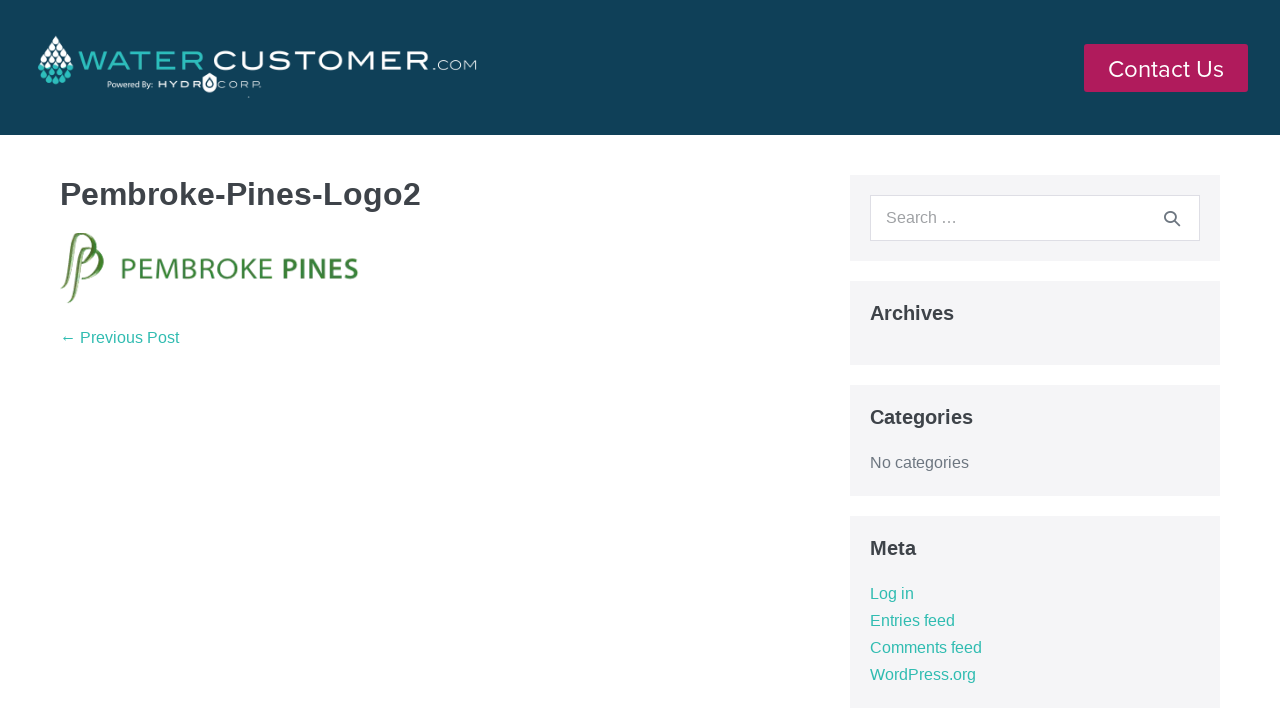

--- FILE ---
content_type: text/html; charset=UTF-8
request_url: https://watercustomer.com/pembroke-pines-logo2/
body_size: 10099
content:
<!DOCTYPE html>

<html dir="ltr" lang="en-US">

<head>
	<meta charset="UTF-8">
	<meta name="viewport" content="width=device-width, initial-scale=1">
	<link rel="profile" href="https://gmpg.org/xfn/11">
	<title>Pembroke-Pines-Logo2 | HydroCorp Water Customers</title>
	<style>img:is([sizes="auto" i], [sizes^="auto," i]) { contain-intrinsic-size: 3000px 1500px }</style>
	
		<!-- All in One SEO Pro 4.8.1 - aioseo.com -->
	<meta name="robots" content="max-image-preview:large" />
	<meta name="author" content="admin"/>
	<link rel="canonical" href="https://watercustomer.com/pembroke-pines-logo2/" />
	<meta name="generator" content="All in One SEO Pro (AIOSEO) 4.8.1" />
		<script type="application/ld+json" class="aioseo-schema">
			{"@context":"https:\/\/schema.org","@graph":[{"@type":"BreadcrumbList","@id":"https:\/\/watercustomer.com\/pembroke-pines-logo2\/#breadcrumblist","itemListElement":[{"@type":"ListItem","@id":"https:\/\/watercustomer.com\/#listItem","position":1,"name":"Home","item":"https:\/\/watercustomer.com\/","nextItem":{"@type":"ListItem","@id":"https:\/\/watercustomer.com\/pembroke-pines-logo2\/#listItem","name":"Pembroke-Pines-Logo2"}},{"@type":"ListItem","@id":"https:\/\/watercustomer.com\/pembroke-pines-logo2\/#listItem","position":2,"name":"Pembroke-Pines-Logo2","previousItem":{"@type":"ListItem","@id":"https:\/\/watercustomer.com\/#listItem","name":"Home"}}]},{"@type":"ItemPage","@id":"https:\/\/watercustomer.com\/pembroke-pines-logo2\/#itempage","url":"https:\/\/watercustomer.com\/pembroke-pines-logo2\/","name":"Pembroke-Pines-Logo2 | HydroCorp Water Customers","inLanguage":"en-US","isPartOf":{"@id":"https:\/\/watercustomer.com\/#website"},"breadcrumb":{"@id":"https:\/\/watercustomer.com\/pembroke-pines-logo2\/#breadcrumblist"},"author":{"@id":"https:\/\/watercustomer.com\/author\/admin\/#author"},"creator":{"@id":"https:\/\/watercustomer.com\/author\/admin\/#author"},"datePublished":"2024-01-19T11:27:23-05:00","dateModified":"2024-01-19T11:27:23-05:00"},{"@type":"Organization","@id":"https:\/\/watercustomer.com\/#organization","name":"HydroCorp Water Customers","description":"Authorized Service Contractor for Public Water Systems and Corporations","url":"https:\/\/watercustomer.com\/","logo":{"@type":"ImageObject","url":"https:\/\/watercustomer.com\/wp-content\/uploads\/2020\/11\/large-Water-Customer-Logo_Final_White.png","@id":"https:\/\/watercustomer.com\/pembroke-pines-logo2\/#organizationLogo","width":1000,"height":135},"image":{"@id":"https:\/\/watercustomer.com\/pembroke-pines-logo2\/#organizationLogo"}},{"@type":"Person","@id":"https:\/\/watercustomer.com\/author\/admin\/#author","url":"https:\/\/watercustomer.com\/author\/admin\/","name":"admin","image":{"@type":"ImageObject","@id":"https:\/\/watercustomer.com\/pembroke-pines-logo2\/#authorImage","url":"https:\/\/secure.gravatar.com\/avatar\/489a27f8718870ab27c02055513383ee?s=96&d=mm&r=g","width":96,"height":96,"caption":"admin"}},{"@type":"WebPage","@id":"https:\/\/watercustomer.com\/pembroke-pines-logo2\/#webpage","url":"https:\/\/watercustomer.com\/pembroke-pines-logo2\/","name":"Pembroke-Pines-Logo2 | HydroCorp Water Customers","inLanguage":"en-US","isPartOf":{"@id":"https:\/\/watercustomer.com\/#website"},"breadcrumb":{"@id":"https:\/\/watercustomer.com\/pembroke-pines-logo2\/#breadcrumblist"},"author":{"@id":"https:\/\/watercustomer.com\/author\/admin\/#author"},"creator":{"@id":"https:\/\/watercustomer.com\/author\/admin\/#author"},"datePublished":"2024-01-19T11:27:23-05:00","dateModified":"2024-01-19T11:27:23-05:00"},{"@type":"WebSite","@id":"https:\/\/watercustomer.com\/#website","url":"https:\/\/watercustomer.com\/","name":"HydroCorp Inc. Water Customers","description":"Authorized Service Contractor for Public Water Systems and Corporations","inLanguage":"en-US","publisher":{"@id":"https:\/\/watercustomer.com\/#organization"}}]}
		</script>
		<!-- All in One SEO Pro -->

<link rel='dns-prefetch' href='//www.googletagmanager.com' />

		<style class="wpbf-google-fonts"></style>
		<link rel="stylesheet" type="text/css" href="https://use.typekit.net/aiw1wzh.css"><link rel='stylesheet' id='wp-block-library-css' href='https://watercustomer.com/wp-includes/css/dist/block-library/style.min.css?ver=6.7.2' media='all' />
<style id='pdfemb-pdf-embedder-viewer-style-inline-css'>
.wp-block-pdfemb-pdf-embedder-viewer{max-width:none}

</style>
<style id='global-styles-inline-css'>
:root{--wp--preset--aspect-ratio--square: 1;--wp--preset--aspect-ratio--4-3: 4/3;--wp--preset--aspect-ratio--3-4: 3/4;--wp--preset--aspect-ratio--3-2: 3/2;--wp--preset--aspect-ratio--2-3: 2/3;--wp--preset--aspect-ratio--16-9: 16/9;--wp--preset--aspect-ratio--9-16: 9/16;--wp--preset--color--black: #000000;--wp--preset--color--cyan-bluish-gray: #abb8c3;--wp--preset--color--white: #ffffff;--wp--preset--color--pale-pink: #f78da7;--wp--preset--color--vivid-red: #cf2e2e;--wp--preset--color--luminous-vivid-orange: #ff6900;--wp--preset--color--luminous-vivid-amber: #fcb900;--wp--preset--color--light-green-cyan: #7bdcb5;--wp--preset--color--vivid-green-cyan: #00d084;--wp--preset--color--pale-cyan-blue: #8ed1fc;--wp--preset--color--vivid-cyan-blue: #0693e3;--wp--preset--color--vivid-purple: #9b51e0;--wp--preset--gradient--vivid-cyan-blue-to-vivid-purple: linear-gradient(135deg,rgba(6,147,227,1) 0%,rgb(155,81,224) 100%);--wp--preset--gradient--light-green-cyan-to-vivid-green-cyan: linear-gradient(135deg,rgb(122,220,180) 0%,rgb(0,208,130) 100%);--wp--preset--gradient--luminous-vivid-amber-to-luminous-vivid-orange: linear-gradient(135deg,rgba(252,185,0,1) 0%,rgba(255,105,0,1) 100%);--wp--preset--gradient--luminous-vivid-orange-to-vivid-red: linear-gradient(135deg,rgba(255,105,0,1) 0%,rgb(207,46,46) 100%);--wp--preset--gradient--very-light-gray-to-cyan-bluish-gray: linear-gradient(135deg,rgb(238,238,238) 0%,rgb(169,184,195) 100%);--wp--preset--gradient--cool-to-warm-spectrum: linear-gradient(135deg,rgb(74,234,220) 0%,rgb(151,120,209) 20%,rgb(207,42,186) 40%,rgb(238,44,130) 60%,rgb(251,105,98) 80%,rgb(254,248,76) 100%);--wp--preset--gradient--blush-light-purple: linear-gradient(135deg,rgb(255,206,236) 0%,rgb(152,150,240) 100%);--wp--preset--gradient--blush-bordeaux: linear-gradient(135deg,rgb(254,205,165) 0%,rgb(254,45,45) 50%,rgb(107,0,62) 100%);--wp--preset--gradient--luminous-dusk: linear-gradient(135deg,rgb(255,203,112) 0%,rgb(199,81,192) 50%,rgb(65,88,208) 100%);--wp--preset--gradient--pale-ocean: linear-gradient(135deg,rgb(255,245,203) 0%,rgb(182,227,212) 50%,rgb(51,167,181) 100%);--wp--preset--gradient--electric-grass: linear-gradient(135deg,rgb(202,248,128) 0%,rgb(113,206,126) 100%);--wp--preset--gradient--midnight: linear-gradient(135deg,rgb(2,3,129) 0%,rgb(40,116,252) 100%);--wp--preset--font-size--small: 14px;--wp--preset--font-size--medium: 20px;--wp--preset--font-size--large: 20px;--wp--preset--font-size--x-large: 42px;--wp--preset--font-size--tiny: 12px;--wp--preset--font-size--regular: 16px;--wp--preset--font-size--larger: 32px;--wp--preset--font-size--extra: 44px;--wp--preset--spacing--20: 0.44rem;--wp--preset--spacing--30: 0.67rem;--wp--preset--spacing--40: 1rem;--wp--preset--spacing--50: 1.5rem;--wp--preset--spacing--60: 2.25rem;--wp--preset--spacing--70: 3.38rem;--wp--preset--spacing--80: 5.06rem;--wp--preset--shadow--natural: 6px 6px 9px rgba(0, 0, 0, 0.2);--wp--preset--shadow--deep: 12px 12px 50px rgba(0, 0, 0, 0.4);--wp--preset--shadow--sharp: 6px 6px 0px rgba(0, 0, 0, 0.2);--wp--preset--shadow--outlined: 6px 6px 0px -3px rgba(255, 255, 255, 1), 6px 6px rgba(0, 0, 0, 1);--wp--preset--shadow--crisp: 6px 6px 0px rgba(0, 0, 0, 1);}:root { --wp--style--global--content-size: 1000px;--wp--style--global--wide-size: 1400px; }:where(body) { margin: 0; }.wp-site-blocks > .alignleft { float: left; margin-right: 2em; }.wp-site-blocks > .alignright { float: right; margin-left: 2em; }.wp-site-blocks > .aligncenter { justify-content: center; margin-left: auto; margin-right: auto; }:where(.wp-site-blocks) > * { margin-block-start: 24px; margin-block-end: 0; }:where(.wp-site-blocks) > :first-child { margin-block-start: 0; }:where(.wp-site-blocks) > :last-child { margin-block-end: 0; }:root { --wp--style--block-gap: 24px; }:root :where(.is-layout-flow) > :first-child{margin-block-start: 0;}:root :where(.is-layout-flow) > :last-child{margin-block-end: 0;}:root :where(.is-layout-flow) > *{margin-block-start: 24px;margin-block-end: 0;}:root :where(.is-layout-constrained) > :first-child{margin-block-start: 0;}:root :where(.is-layout-constrained) > :last-child{margin-block-end: 0;}:root :where(.is-layout-constrained) > *{margin-block-start: 24px;margin-block-end: 0;}:root :where(.is-layout-flex){gap: 24px;}:root :where(.is-layout-grid){gap: 24px;}.is-layout-flow > .alignleft{float: left;margin-inline-start: 0;margin-inline-end: 2em;}.is-layout-flow > .alignright{float: right;margin-inline-start: 2em;margin-inline-end: 0;}.is-layout-flow > .aligncenter{margin-left: auto !important;margin-right: auto !important;}.is-layout-constrained > .alignleft{float: left;margin-inline-start: 0;margin-inline-end: 2em;}.is-layout-constrained > .alignright{float: right;margin-inline-start: 2em;margin-inline-end: 0;}.is-layout-constrained > .aligncenter{margin-left: auto !important;margin-right: auto !important;}.is-layout-constrained > :where(:not(.alignleft):not(.alignright):not(.alignfull)){max-width: var(--wp--style--global--content-size);margin-left: auto !important;margin-right: auto !important;}.is-layout-constrained > .alignwide{max-width: var(--wp--style--global--wide-size);}body .is-layout-flex{display: flex;}.is-layout-flex{flex-wrap: wrap;align-items: center;}.is-layout-flex > :is(*, div){margin: 0;}body .is-layout-grid{display: grid;}.is-layout-grid > :is(*, div){margin: 0;}body{padding-top: 0px;padding-right: 0px;padding-bottom: 0px;padding-left: 0px;}a:where(:not(.wp-element-button)){text-decoration: underline;}:root :where(.wp-element-button, .wp-block-button__link){background-color: #32373c;border-width: 0;color: #fff;font-family: inherit;font-size: inherit;line-height: inherit;padding: calc(0.667em + 2px) calc(1.333em + 2px);text-decoration: none;}.has-black-color{color: var(--wp--preset--color--black) !important;}.has-cyan-bluish-gray-color{color: var(--wp--preset--color--cyan-bluish-gray) !important;}.has-white-color{color: var(--wp--preset--color--white) !important;}.has-pale-pink-color{color: var(--wp--preset--color--pale-pink) !important;}.has-vivid-red-color{color: var(--wp--preset--color--vivid-red) !important;}.has-luminous-vivid-orange-color{color: var(--wp--preset--color--luminous-vivid-orange) !important;}.has-luminous-vivid-amber-color{color: var(--wp--preset--color--luminous-vivid-amber) !important;}.has-light-green-cyan-color{color: var(--wp--preset--color--light-green-cyan) !important;}.has-vivid-green-cyan-color{color: var(--wp--preset--color--vivid-green-cyan) !important;}.has-pale-cyan-blue-color{color: var(--wp--preset--color--pale-cyan-blue) !important;}.has-vivid-cyan-blue-color{color: var(--wp--preset--color--vivid-cyan-blue) !important;}.has-vivid-purple-color{color: var(--wp--preset--color--vivid-purple) !important;}.has-black-background-color{background-color: var(--wp--preset--color--black) !important;}.has-cyan-bluish-gray-background-color{background-color: var(--wp--preset--color--cyan-bluish-gray) !important;}.has-white-background-color{background-color: var(--wp--preset--color--white) !important;}.has-pale-pink-background-color{background-color: var(--wp--preset--color--pale-pink) !important;}.has-vivid-red-background-color{background-color: var(--wp--preset--color--vivid-red) !important;}.has-luminous-vivid-orange-background-color{background-color: var(--wp--preset--color--luminous-vivid-orange) !important;}.has-luminous-vivid-amber-background-color{background-color: var(--wp--preset--color--luminous-vivid-amber) !important;}.has-light-green-cyan-background-color{background-color: var(--wp--preset--color--light-green-cyan) !important;}.has-vivid-green-cyan-background-color{background-color: var(--wp--preset--color--vivid-green-cyan) !important;}.has-pale-cyan-blue-background-color{background-color: var(--wp--preset--color--pale-cyan-blue) !important;}.has-vivid-cyan-blue-background-color{background-color: var(--wp--preset--color--vivid-cyan-blue) !important;}.has-vivid-purple-background-color{background-color: var(--wp--preset--color--vivid-purple) !important;}.has-black-border-color{border-color: var(--wp--preset--color--black) !important;}.has-cyan-bluish-gray-border-color{border-color: var(--wp--preset--color--cyan-bluish-gray) !important;}.has-white-border-color{border-color: var(--wp--preset--color--white) !important;}.has-pale-pink-border-color{border-color: var(--wp--preset--color--pale-pink) !important;}.has-vivid-red-border-color{border-color: var(--wp--preset--color--vivid-red) !important;}.has-luminous-vivid-orange-border-color{border-color: var(--wp--preset--color--luminous-vivid-orange) !important;}.has-luminous-vivid-amber-border-color{border-color: var(--wp--preset--color--luminous-vivid-amber) !important;}.has-light-green-cyan-border-color{border-color: var(--wp--preset--color--light-green-cyan) !important;}.has-vivid-green-cyan-border-color{border-color: var(--wp--preset--color--vivid-green-cyan) !important;}.has-pale-cyan-blue-border-color{border-color: var(--wp--preset--color--pale-cyan-blue) !important;}.has-vivid-cyan-blue-border-color{border-color: var(--wp--preset--color--vivid-cyan-blue) !important;}.has-vivid-purple-border-color{border-color: var(--wp--preset--color--vivid-purple) !important;}.has-vivid-cyan-blue-to-vivid-purple-gradient-background{background: var(--wp--preset--gradient--vivid-cyan-blue-to-vivid-purple) !important;}.has-light-green-cyan-to-vivid-green-cyan-gradient-background{background: var(--wp--preset--gradient--light-green-cyan-to-vivid-green-cyan) !important;}.has-luminous-vivid-amber-to-luminous-vivid-orange-gradient-background{background: var(--wp--preset--gradient--luminous-vivid-amber-to-luminous-vivid-orange) !important;}.has-luminous-vivid-orange-to-vivid-red-gradient-background{background: var(--wp--preset--gradient--luminous-vivid-orange-to-vivid-red) !important;}.has-very-light-gray-to-cyan-bluish-gray-gradient-background{background: var(--wp--preset--gradient--very-light-gray-to-cyan-bluish-gray) !important;}.has-cool-to-warm-spectrum-gradient-background{background: var(--wp--preset--gradient--cool-to-warm-spectrum) !important;}.has-blush-light-purple-gradient-background{background: var(--wp--preset--gradient--blush-light-purple) !important;}.has-blush-bordeaux-gradient-background{background: var(--wp--preset--gradient--blush-bordeaux) !important;}.has-luminous-dusk-gradient-background{background: var(--wp--preset--gradient--luminous-dusk) !important;}.has-pale-ocean-gradient-background{background: var(--wp--preset--gradient--pale-ocean) !important;}.has-electric-grass-gradient-background{background: var(--wp--preset--gradient--electric-grass) !important;}.has-midnight-gradient-background{background: var(--wp--preset--gradient--midnight) !important;}.has-small-font-size{font-size: var(--wp--preset--font-size--small) !important;}.has-medium-font-size{font-size: var(--wp--preset--font-size--medium) !important;}.has-large-font-size{font-size: var(--wp--preset--font-size--large) !important;}.has-x-large-font-size{font-size: var(--wp--preset--font-size--x-large) !important;}.has-tiny-font-size{font-size: var(--wp--preset--font-size--tiny) !important;}.has-regular-font-size{font-size: var(--wp--preset--font-size--regular) !important;}.has-larger-font-size{font-size: var(--wp--preset--font-size--larger) !important;}.has-extra-font-size{font-size: var(--wp--preset--font-size--extra) !important;}
:root :where(.wp-block-pullquote){font-size: 1.5em;line-height: 1.6;}
</style>
<link rel='stylesheet' id='wpbf-icon-font-css' href='https://watercustomer.com/wp-content/themes/page-builder-framework/css/min/iconfont-min.css?ver=2.11.5' media='all' />
<link rel='stylesheet' id='wpbf-style-css' href='https://watercustomer.com/wp-content/themes/page-builder-framework/css/min/style-min.css?ver=2.11.5' media='all' />
<link rel='stylesheet' id='wpbf-responsive-css' href='https://watercustomer.com/wp-content/themes/page-builder-framework/css/min/responsive-min.css?ver=2.11.5' media='all' />
<link rel='stylesheet' id='elementor-frontend-css' href='https://watercustomer.com/wp-content/plugins/elementor/assets/css/frontend.min.css?ver=3.28.0' media='all' />
<link rel='stylesheet' id='widget-image-css' href='https://watercustomer.com/wp-content/plugins/elementor/assets/css/widget-image.min.css?ver=3.28.0' media='all' />
<link rel='stylesheet' id='e-sticky-css' href='https://watercustomer.com/wp-content/plugins/elementor-pro/assets/css/modules/sticky.min.css?ver=3.28.0' media='all' />
<link rel='stylesheet' id='widget-heading-css' href='https://watercustomer.com/wp-content/plugins/elementor/assets/css/widget-heading.min.css?ver=3.28.0' media='all' />
<link rel='stylesheet' id='elementor-icons-css' href='https://watercustomer.com/wp-content/plugins/elementor/assets/lib/eicons/css/elementor-icons.min.css?ver=5.36.0' media='all' />
<link rel='stylesheet' id='elementor-post-1694-css' href='https://watercustomer.com/wp-content/uploads/elementor/css/post-1694.css?ver=1757428904' media='all' />
<link rel='stylesheet' id='font-awesome-5-all-css' href='https://watercustomer.com/wp-content/plugins/elementor/assets/lib/font-awesome/css/all.min.css?ver=3.28.0' media='all' />
<link rel='stylesheet' id='font-awesome-4-shim-css' href='https://watercustomer.com/wp-content/plugins/elementor/assets/lib/font-awesome/css/v4-shims.min.css?ver=3.28.0' media='all' />
<link rel='stylesheet' id='pp-extensions-css' href='https://watercustomer.com/wp-content/plugins/powerpack-elements/assets/css/min/extensions.min.css?ver=2.12.1.1' media='all' />
<link rel='stylesheet' id='she-header-style-css' href='https://watercustomer.com/wp-content/plugins/sticky-header-effects-for-elementor/assets/css/she-header-style.css?ver=1.7.8' media='all' />
<link rel='stylesheet' id='elementor-post-8822-css' href='https://watercustomer.com/wp-content/uploads/elementor/css/post-8822.css?ver=1758308597' media='all' />
<link rel='stylesheet' id='elementor-post-8838-css' href='https://watercustomer.com/wp-content/uploads/elementor/css/post-8838.css?ver=1758656238' media='all' />
<link rel='stylesheet' id='wpbf-premium-css' href='https://watercustomer.com/wp-content/plugins/wpbf-premium/css/wpbf-premium.css?ver=2.10.2' media='all' />
<link rel='stylesheet' id='wpbf-customizer-css' href='https://watercustomer.com/wp-content/uploads/page-builder-framework/wpbf-customizer-styles.css?ver=1767779593' media='all' />
<link rel='stylesheet' id='wpbf-style-child-css' href='https://watercustomer.com/wp-content/themes/midigitalsolution-child/style.css?ver=1.2' media='all' />
<script id="jquery-core-js-extra">
var pp = {"ajax_url":"https:\/\/watercustomer.com\/wp-admin\/admin-ajax.php"};
</script>
<script src="https://watercustomer.com/wp-includes/js/jquery/jquery.min.js?ver=3.7.1" id="jquery-core-js"></script>
<script src="https://watercustomer.com/wp-content/plugins/elementor/assets/lib/font-awesome/js/v4-shims.min.js?ver=3.28.0" id="font-awesome-4-shim-js"></script>
<script src="https://watercustomer.com/wp-content/plugins/sticky-header-effects-for-elementor/assets/js/she-header.js?ver=1.7.8" id="she-header-js"></script>

<!-- Google tag (gtag.js) snippet added by Site Kit -->

<!-- Google Analytics snippet added by Site Kit -->
<script src="https://www.googletagmanager.com/gtag/js?id=G-HPT1M52QBB" id="google_gtagjs-js" async></script>
<script id="google_gtagjs-js-after">
window.dataLayer = window.dataLayer || [];function gtag(){dataLayer.push(arguments);}
gtag("set","linker",{"domains":["watercustomer.com"]});
gtag("js", new Date());
gtag("set", "developer_id.dZTNiMT", true);
gtag("config", "G-HPT1M52QBB");
</script>

<!-- End Google tag (gtag.js) snippet added by Site Kit -->
<link rel="https://api.w.org/" href="https://watercustomer.com/wp-json/" /><link rel="alternate" title="JSON" type="application/json" href="https://watercustomer.com/wp-json/wp/v2/media/6512" />

<meta name="generator" content="Site Kit by Google 1.148.0" /><meta name="generator" content="Elementor 3.28.0; features: additional_custom_breakpoints, e_local_google_fonts; settings: css_print_method-external, google_font-enabled, font_display-auto">
			<style>
				.e-con.e-parent:nth-of-type(n+4):not(.e-lazyloaded):not(.e-no-lazyload),
				.e-con.e-parent:nth-of-type(n+4):not(.e-lazyloaded):not(.e-no-lazyload) * {
					background-image: none !important;
				}
				@media screen and (max-height: 1024px) {
					.e-con.e-parent:nth-of-type(n+3):not(.e-lazyloaded):not(.e-no-lazyload),
					.e-con.e-parent:nth-of-type(n+3):not(.e-lazyloaded):not(.e-no-lazyload) * {
						background-image: none !important;
					}
				}
				@media screen and (max-height: 640px) {
					.e-con.e-parent:nth-of-type(n+2):not(.e-lazyloaded):not(.e-no-lazyload),
					.e-con.e-parent:nth-of-type(n+2):not(.e-lazyloaded):not(.e-no-lazyload) * {
						background-image: none !important;
					}
				}
			</style>
			<link rel="icon" href="https://watercustomer.com/wp-content/uploads/2021/01/fav-icon-1-150x150.png" sizes="32x32" />
<link rel="icon" href="https://watercustomer.com/wp-content/uploads/2021/01/fav-icon-1-300x300.png" sizes="192x192" />
<link rel="apple-touch-icon" href="https://watercustomer.com/wp-content/uploads/2021/01/fav-icon-1-300x300.png" />
<meta name="msapplication-TileImage" content="https://watercustomer.com/wp-content/uploads/2021/01/fav-icon-1-300x300.png" />
		<style id="wp-custom-css">
			.elementor-18 .elementor-element.elementor-element-7b3c9258 .elementor-button[type="submit"] {
    background-color: var( --e-global-color-accent );
    color: #FFFFFF;
    display: none;
}

.pp-modal-popup-window {
    background: #fff;
    -webkit-box-sizing: border-box;
    box-sizing: border-box;
    display: none;
    max-width: 1100px;
    margin: 0 auto;
    padding: 20px;
    position: relative;
    width: 100%;
}

li.menu-item.menu-item-type-post_type.menu-item-object-page.menu-item-home.menu-item-2197 {
    margin-top: 5px !important;
}

a.ab-item[href="https://watercustomer.com/?wpbf_hooks"] {
    display: none !important;
}

#wp-admin-bar-elementor_notes {
    display: none !important;
}

.scroll-target-anchor {
    top: -125px;
}
		</style>
		<meta name="generator" content="WP Rocket 3.18.3" data-wpr-features="wpr_desktop" /></head>

<body class="attachment attachment-template-default single single-attachment postid-6512 attachmentid-6512 attachment-png wp-custom-logo wpbf wpbf-pembroke-pines-logo2 wpbf-sidebar-right elementor-default elementor-kit-1694 elementor-page-3448" itemscope="itemscope" itemtype="https://schema.org/Blog">



	<a class="screen-reader-text skip-link" href="#content" title="Skip to content">Skip to content</a>

	
	
	<div data-rocket-location-hash="a2580ca7c687fed5b173a73ddc5c5239" id="container" class="hfeed wpbf-page">

		
				<div data-rocket-location-hash="3d15206682556912f754335f96988050" data-elementor-type="header" data-elementor-id="8822" class="elementor elementor-8822 elementor-location-header" data-elementor-post-type="elementor_library">
					<section data-rocket-location-hash="0a6aac1caa128d725dd8e246ac45fe10" class="elementor-section elementor-top-section elementor-element elementor-element-f89b1ab elementor-section-boxed elementor-section-height-default elementor-section-height-default" data-id="f89b1ab" data-element_type="section" data-settings="{&quot;background_background&quot;:&quot;classic&quot;,&quot;sticky&quot;:&quot;top&quot;,&quot;sticky_on&quot;:[&quot;desktop&quot;,&quot;tablet&quot;,&quot;mobile&quot;],&quot;sticky_offset&quot;:0,&quot;sticky_effects_offset&quot;:0,&quot;sticky_anchor_link_offset&quot;:0}">
						<div class="elementor-container elementor-column-gap-default">
					<div class="elementor-column elementor-col-100 elementor-top-column elementor-element elementor-element-5f35d09" data-id="5f35d09" data-element_type="column">
			<div class="elementor-widget-wrap elementor-element-populated">
						<div class="elementor-element elementor-element-4d7dfbd elementor-widget__width-auto elementor-widget elementor-widget-image" data-id="4d7dfbd" data-element_type="widget" data-widget_type="image.default">
				<div class="elementor-widget-container">
																<a href="https://watercustomer.com">
							<picture fetchpriority="high" class="attachment-large size-large wp-image-8428">
<source type="image/webp" srcset="https://watercustomer.com/wp-content/uploads/2025/06/Water-Customer-Logo_Final_White-1024x162.png.webp 1024w, https://watercustomer.com/wp-content/uploads/2025/06/Water-Customer-Logo_Final_White-300x47.png.webp 300w, https://watercustomer.com/wp-content/uploads/2025/06/Water-Customer-Logo_Final_White-768x122.png.webp 768w, https://watercustomer.com/wp-content/uploads/2025/06/Water-Customer-Logo_Final_White-1536x243.png.webp 1536w, https://watercustomer.com/wp-content/uploads/2025/06/Water-Customer-Logo_Final_White.png.webp 2048w" sizes="(max-width: 1024px) 100vw, 1024px"/>
<img fetchpriority="high" width="1024" height="162" src="https://watercustomer.com/wp-content/uploads/2025/06/Water-Customer-Logo_Final_White-1024x162.png" alt="" srcset="https://watercustomer.com/wp-content/uploads/2025/06/Water-Customer-Logo_Final_White-1024x162.png 1024w, https://watercustomer.com/wp-content/uploads/2025/06/Water-Customer-Logo_Final_White-300x47.png 300w, https://watercustomer.com/wp-content/uploads/2025/06/Water-Customer-Logo_Final_White-768x122.png 768w, https://watercustomer.com/wp-content/uploads/2025/06/Water-Customer-Logo_Final_White-1536x243.png 1536w, https://watercustomer.com/wp-content/uploads/2025/06/Water-Customer-Logo_Final_White.png 2048w" sizes="(max-width: 1024px) 100vw, 1024px"/>
</picture>
								</a>
															</div>
				</div>
				<div class="elementor-element elementor-element-1e532a1 elementor-widget__width-auto elementor-mobile-align-center elementor-widget-mobile__width-auto elementor-widget elementor-widget-button" data-id="1e532a1" data-element_type="widget" data-settings="{&quot;sticky&quot;:&quot;top&quot;,&quot;sticky_on&quot;:[&quot;desktop&quot;,&quot;tablet&quot;,&quot;mobile&quot;],&quot;sticky_offset&quot;:0,&quot;sticky_effects_offset&quot;:0,&quot;sticky_anchor_link_offset&quot;:0}" data-widget_type="button.default">
				<div class="elementor-widget-container">
									<div class="elementor-button-wrapper">
					<a class="elementor-button elementor-button-link elementor-size-sm" href="https://watercustomer.com/contact-us/">
						<span class="elementor-button-content-wrapper">
									<span class="elementor-button-text">Contact Us</span>
					</span>
					</a>
				</div>
								</div>
				</div>
					</div>
		</div>
					</div>
		</section>
				</div>
		
		
<div data-rocket-location-hash="3083d15295dfe5b6c102cddcbb954050" id="content">

	
	
	<div data-rocket-location-hash="7707551826621c41dfe7ccdd107a405a" id="inner-content" class="wpbf-container wpbf-container-center wpbf-padding-medium">
		
		<div class="wpbf-grid wpbf-main-grid wpbf-grid-medium">

			
			<main id="main" class="wpbf-main wpbf-medium-2-3 wpbf-single-content wpbf-attachment-content">

				
				
				
				
<article id="post-6512" class="wpbf-post-layout-default wpbf-post-style-plain post-6512 attachment type-attachment status-inherit hentry wpbf-post" itemscope="itemscope" itemtype="https://schema.org/CreativeWork">

	<div class="wpbf-article-wrapper">

		
		<header class="article-header">

			<h1 class="entry-title" itemprop="headline">Pembroke-Pines-Logo2</h1>
		</header>

		<section class="entry-content article-content" itemprop="text">

			
			<p class="attachment"><a href='https://watercustomer.com/wp-content/uploads/2024/01/Pembroke-Pines-Logo2.png'><picture decoding="async" class="attachment-medium size-medium">
<source type="image/webp" srcset="https://watercustomer.com/wp-content/uploads/2024/01/Pembroke-Pines-Logo2-300x71.png.webp 300w" sizes="(max-width: 300px) 100vw, 300px"/>
<img decoding="async" width="300" height="71" src="https://watercustomer.com/wp-content/uploads/2024/01/Pembroke-Pines-Logo2-300x71.png" alt="" srcset="https://watercustomer.com/wp-content/uploads/2024/01/Pembroke-Pines-Logo2-300x71.png 300w, https://watercustomer.com/wp-content/uploads/2024/01/Pembroke-Pines-Logo2.png 330w" sizes="(max-width: 300px) 100vw, 300px"/>
</picture>
</a></p>

			
			
		</section>

		<footer class="article-footer">

			
		</footer>

		
	</div>

	
	<nav class="post-links wpbf-clearfix" aria-label="Post Navigation">

		<span class="screen-reader-text">Post Navigation</span>

		<span class="previous-post-link"><a href="https://watercustomer.com/pembroke-pines-logo2/" rel="prev">&larr; Previous Post</a></span>
	</nav>

	
	
</article>

				
				
				
			</main>

			
<div class="wpbf-medium-1-3 wpbf-sidebar-wrapper">

	
	<aside id="sidebar" class="wpbf-sidebar" itemscope="itemscope" itemtype="https://schema.org/WPSideBar">

	
	<div id="search-2" class="widget widget_search">
<form role="search" method="get" class="searchform" action="https://watercustomer.com/">

	<label>

		<span class="screen-reader-text">Search for:</span>
		<input type="search" id="searchform-1" name="s" value="" placeholder="Search &hellip;" title="Press enter to search" />

		
			<button value="Search" class="wpbff wpbff-search"></button>

		
	</label>

</form>
</div><div id="archives-2" class="widget widget_archive"><h4 class="wpbf-widgettitle">Archives</h4>
			<ul>
							</ul>

			</div><div id="categories-2" class="widget widget_categories"><h4 class="wpbf-widgettitle">Categories</h4>
			<ul>
				<li class="cat-item-none">No categories</li>			</ul>

			</div><div id="meta-2" class="widget widget_meta"><h4 class="wpbf-widgettitle">Meta</h4>
		<ul>
						<li><a href="https://watercustomer.com/control/">Log in</a></li>
			<li><a href="https://watercustomer.com/feed/">Entries feed</a></li>
			<li><a href="https://watercustomer.com/comments/feed/">Comments feed</a></li>

			<li><a href="https://wordpress.org/">WordPress.org</a></li>
		</ul>

		</div>
	
	</aside>

	
</div>

		</div>

		
	</div>
	
	
</div>

		<div data-elementor-type="footer" data-elementor-id="8838" class="elementor elementor-8838 elementor-location-footer" data-elementor-post-type="elementor_library">
					<section class="elementor-section elementor-top-section elementor-element elementor-element-ce4d953 elementor-section-boxed elementor-section-height-default elementor-section-height-default" data-id="ce4d953" data-element_type="section" data-settings="{&quot;background_background&quot;:&quot;classic&quot;}">
						<div class="elementor-container elementor-column-gap-default">
					<div class="elementor-column elementor-col-100 elementor-top-column elementor-element elementor-element-02f467c" data-id="02f467c" data-element_type="column">
			<div class="elementor-widget-wrap elementor-element-populated">
						<section class="elementor-section elementor-inner-section elementor-element elementor-element-0c03c18 elementor-section-boxed elementor-section-height-default elementor-section-height-default" data-id="0c03c18" data-element_type="section">
						<div class="elementor-container elementor-column-gap-default">
					<div class="elementor-column elementor-col-50 elementor-inner-column elementor-element elementor-element-0190321" data-id="0190321" data-element_type="column">
			<div class="elementor-widget-wrap elementor-element-populated">
						<div class="elementor-element elementor-element-44b7609 elementor-widget__width-auto elementor-widget-tablet__width-inherit elementor-widget elementor-widget-image" data-id="44b7609" data-element_type="widget" data-widget_type="image.default">
				<div class="elementor-widget-container">
																<a href="https://watercustomer.com">
							<picture fetchpriority="high" class="attachment-large size-large wp-image-8428">
<source type="image/webp" srcset="https://watercustomer.com/wp-content/uploads/2025/06/Water-Customer-Logo_Final_White-1024x162.png.webp 1024w, https://watercustomer.com/wp-content/uploads/2025/06/Water-Customer-Logo_Final_White-300x47.png.webp 300w, https://watercustomer.com/wp-content/uploads/2025/06/Water-Customer-Logo_Final_White-768x122.png.webp 768w, https://watercustomer.com/wp-content/uploads/2025/06/Water-Customer-Logo_Final_White-1536x243.png.webp 1536w, https://watercustomer.com/wp-content/uploads/2025/06/Water-Customer-Logo_Final_White.png.webp 2048w" sizes="(max-width: 1024px) 100vw, 1024px"/>
<img fetchpriority="high" width="1024" height="162" src="https://watercustomer.com/wp-content/uploads/2025/06/Water-Customer-Logo_Final_White-1024x162.png" alt="" srcset="https://watercustomer.com/wp-content/uploads/2025/06/Water-Customer-Logo_Final_White-1024x162.png 1024w, https://watercustomer.com/wp-content/uploads/2025/06/Water-Customer-Logo_Final_White-300x47.png 300w, https://watercustomer.com/wp-content/uploads/2025/06/Water-Customer-Logo_Final_White-768x122.png 768w, https://watercustomer.com/wp-content/uploads/2025/06/Water-Customer-Logo_Final_White-1536x243.png 1536w, https://watercustomer.com/wp-content/uploads/2025/06/Water-Customer-Logo_Final_White.png 2048w" sizes="(max-width: 1024px) 100vw, 1024px"/>
</picture>
								</a>
															</div>
				</div>
					</div>
		</div>
				<div class="elementor-column elementor-col-50 elementor-inner-column elementor-element elementor-element-ff13d97" data-id="ff13d97" data-element_type="column">
			<div class="elementor-widget-wrap elementor-element-populated">
						<div class="elementor-element elementor-element-04f3217 elementor-widget elementor-widget-heading" data-id="04f3217" data-element_type="widget" data-widget_type="heading.default">
				<div class="elementor-widget-container">
					<h2 class="elementor-heading-title elementor-size-default"><a href="https://watercustomer.com/contact-us/">Contact Us</a></h2>				</div>
				</div>
				<div class="elementor-element elementor-element-616a733 elementor-widget elementor-widget-text-editor" data-id="616a733" data-element_type="widget" data-widget_type="text-editor.default">
				<div class="elementor-widget-container">
									<span style="color: #ffffff;"><a style="color: #ffffff;" href="/cdn-cgi/l/email-protection#046d6a626b447365706176677177706b6961762a676b69"><span class="__cf_email__" data-cfemail="b7ded9d1d8f7c0d6c3d2c5d4c2c4c3d8dad2c599d4d8da">[email&#160;protected]</span></a></span>
<span style="color: #ffffff;"><a style="color: #ffffff;" href="tel:8444937641">844-493-7641</a></span>								</div>
				</div>
					</div>
		</div>
					</div>
		</section>
				<div class="elementor-element elementor-element-2ebcfa9 elementor-widget__width-auto elementor-widget elementor-widget-heading" data-id="2ebcfa9" data-element_type="widget" data-widget_type="heading.default">
				<div class="elementor-widget-container">
					<h2 class="elementor-heading-title elementor-size-default">© 2026 HydroCorp All rights reserved.</h2>				</div>
				</div>
				<div class="elementor-element elementor-element-d062cd3 elementor-widget__width-auto elementor-widget elementor-widget-text-editor" data-id="d062cd3" data-element_type="widget" data-widget_type="text-editor.default">
				<div class="elementor-widget-container">
									<p><span style="color: #ffffff;"><a style="color: #ffffff;" href="https://hydrocorpinc.com/privacy-policy/" target="_blank" rel="noopener">Privacy Policy</a> | <a style="color: #ffffff;" href="https://hydrocorpinc.com/terms-of-use/">Terms of Service</a></span></p>								</div>
				</div>
					</div>
		</div>
					</div>
		</section>
				</div>
		
	</div>


<script data-cfasync="false" src="/cdn-cgi/scripts/5c5dd728/cloudflare-static/email-decode.min.js"></script><script>(function(){var s=document.createElement('script');var e = !document.body ? document.querySelector('head'):document.body;s.src='https://acsbapp.com/apps/app/dist/js/app.js';s.setAttribute('data-source', 'WordPress');s.setAttribute('data-plugin-version', '2.6');s.defer=true;s.onload=function(){acsbJS.init({
                statementLink     : '',
                footerHtml        : '',
                hideMobile        : false,
                hideTrigger       : false,
                language          : 'en',
                position          : 'left',
                leadColor         : '#30bcb1',
                triggerColor      : '#30bcb1',
                triggerRadius     : '50%',
                triggerPositionX  : 'left',
                triggerPositionY  : 'bottom',
                triggerIcon       : 'people',
                triggerSize       : 'medium',
                triggerOffsetX    : 20,
                triggerOffsetY    : 20,
                mobile            : {
                    triggerSize       : 'small',
                    triggerPositionX  : 'right',
                    triggerPositionY  : 'bottom',
                    triggerOffsetX    : 10,
                    triggerOffsetY    : 10,
                    triggerRadius     : '50%'
                }
            });
        };
    e.appendChild(s);}());</script>

			<script>
				const lazyloadRunObserver = () => {
					const lazyloadBackgrounds = document.querySelectorAll( `.e-con.e-parent:not(.e-lazyloaded)` );
					const lazyloadBackgroundObserver = new IntersectionObserver( ( entries ) => {
						entries.forEach( ( entry ) => {
							if ( entry.isIntersecting ) {
								let lazyloadBackground = entry.target;
								if( lazyloadBackground ) {
									lazyloadBackground.classList.add( 'e-lazyloaded' );
								}
								lazyloadBackgroundObserver.unobserve( entry.target );
							}
						});
					}, { rootMargin: '200px 0px 200px 0px' } );
					lazyloadBackgrounds.forEach( ( lazyloadBackground ) => {
						lazyloadBackgroundObserver.observe( lazyloadBackground );
					} );
				};
				const events = [
					'DOMContentLoaded',
					'elementor/lazyload/observe',
				];
				events.forEach( ( event ) => {
					document.addEventListener( event, lazyloadRunObserver );
				} );
			</script>
			<script id="wpbf-site-js-before">
var WpbfObj = {
			ajaxurl: "https://watercustomer.com/wp-admin/admin-ajax.php"
		};
</script>
<script src="https://watercustomer.com/wp-content/themes/page-builder-framework/js/min/site-min.js?ver=2.11.5" id="wpbf-site-js"></script>
<script src="https://watercustomer.com/wp-content/plugins/elementor-pro/assets/lib/sticky/jquery.sticky.min.js?ver=3.28.0" id="e-sticky-js"></script>
<script src="https://watercustomer.com/wp-content/plugins/wpbf-premium/js/site.js?ver=2.10.2" id="wpbf-premium-js"></script>
<script src="https://watercustomer.com/wp-content/plugins/elementor-pro/assets/js/webpack-pro.runtime.min.js?ver=3.28.0" id="elementor-pro-webpack-runtime-js"></script>
<script src="https://watercustomer.com/wp-content/plugins/elementor/assets/js/webpack.runtime.min.js?ver=3.28.0" id="elementor-webpack-runtime-js"></script>
<script src="https://watercustomer.com/wp-content/plugins/elementor/assets/js/frontend-modules.min.js?ver=3.28.0" id="elementor-frontend-modules-js"></script>
<script src="https://watercustomer.com/wp-includes/js/dist/hooks.min.js?ver=4d63a3d491d11ffd8ac6" id="wp-hooks-js"></script>
<script src="https://watercustomer.com/wp-includes/js/dist/i18n.min.js?ver=5e580eb46a90c2b997e6" id="wp-i18n-js"></script>
<script id="wp-i18n-js-after">
wp.i18n.setLocaleData( { 'text direction\u0004ltr': [ 'ltr' ] } );
</script>
<script id="elementor-pro-frontend-js-before">
var ElementorProFrontendConfig = {"ajaxurl":"https:\/\/watercustomer.com\/wp-admin\/admin-ajax.php","nonce":"1bc54bc9bc","urls":{"assets":"https:\/\/watercustomer.com\/wp-content\/plugins\/elementor-pro\/assets\/","rest":"https:\/\/watercustomer.com\/wp-json\/"},"settings":{"lazy_load_background_images":true},"popup":{"hasPopUps":true},"shareButtonsNetworks":{"facebook":{"title":"Facebook","has_counter":true},"twitter":{"title":"Twitter"},"linkedin":{"title":"LinkedIn","has_counter":true},"pinterest":{"title":"Pinterest","has_counter":true},"reddit":{"title":"Reddit","has_counter":true},"vk":{"title":"VK","has_counter":true},"odnoklassniki":{"title":"OK","has_counter":true},"tumblr":{"title":"Tumblr"},"digg":{"title":"Digg"},"skype":{"title":"Skype"},"stumbleupon":{"title":"StumbleUpon","has_counter":true},"mix":{"title":"Mix"},"telegram":{"title":"Telegram"},"pocket":{"title":"Pocket","has_counter":true},"xing":{"title":"XING","has_counter":true},"whatsapp":{"title":"WhatsApp"},"email":{"title":"Email"},"print":{"title":"Print"},"x-twitter":{"title":"X"},"threads":{"title":"Threads"}},"facebook_sdk":{"lang":"en_US","app_id":""},"lottie":{"defaultAnimationUrl":"https:\/\/watercustomer.com\/wp-content\/plugins\/elementor-pro\/modules\/lottie\/assets\/animations\/default.json"}};
</script>
<script src="https://watercustomer.com/wp-content/plugins/elementor-pro/assets/js/frontend.min.js?ver=3.28.0" id="elementor-pro-frontend-js"></script>
<script src="https://watercustomer.com/wp-includes/js/jquery/ui/core.min.js?ver=1.13.3" id="jquery-ui-core-js"></script>
<script id="elementor-frontend-js-before">
var elementorFrontendConfig = {"environmentMode":{"edit":false,"wpPreview":false,"isScriptDebug":false},"i18n":{"shareOnFacebook":"Share on Facebook","shareOnTwitter":"Share on Twitter","pinIt":"Pin it","download":"Download","downloadImage":"Download image","fullscreen":"Fullscreen","zoom":"Zoom","share":"Share","playVideo":"Play Video","previous":"Previous","next":"Next","close":"Close","a11yCarouselPrevSlideMessage":"Previous slide","a11yCarouselNextSlideMessage":"Next slide","a11yCarouselFirstSlideMessage":"This is the first slide","a11yCarouselLastSlideMessage":"This is the last slide","a11yCarouselPaginationBulletMessage":"Go to slide"},"is_rtl":false,"breakpoints":{"xs":0,"sm":480,"md":768,"lg":1025,"xl":1440,"xxl":1600},"responsive":{"breakpoints":{"mobile":{"label":"Mobile Portrait","value":767,"default_value":767,"direction":"max","is_enabled":true},"mobile_extra":{"label":"Mobile Landscape","value":880,"default_value":880,"direction":"max","is_enabled":false},"tablet":{"label":"Tablet Portrait","value":1024,"default_value":1024,"direction":"max","is_enabled":true},"tablet_extra":{"label":"Tablet Landscape","value":1200,"default_value":1200,"direction":"max","is_enabled":false},"laptop":{"label":"Laptop","value":1366,"default_value":1366,"direction":"max","is_enabled":false},"widescreen":{"label":"Widescreen","value":2400,"default_value":2400,"direction":"min","is_enabled":false}},"hasCustomBreakpoints":false},"version":"3.28.0","is_static":false,"experimentalFeatures":{"additional_custom_breakpoints":true,"e_local_google_fonts":true,"theme_builder_v2":true,"home_screen":true},"urls":{"assets":"https:\/\/watercustomer.com\/wp-content\/plugins\/elementor\/assets\/","ajaxurl":"https:\/\/watercustomer.com\/wp-admin\/admin-ajax.php","uploadUrl":"https:\/\/watercustomer.com\/wp-content\/uploads"},"nonces":{"floatingButtonsClickTracking":"6100c6142c"},"swiperClass":"swiper","settings":{"page":[],"editorPreferences":[]},"kit":{"active_breakpoints":["viewport_mobile","viewport_tablet"],"global_image_lightbox":"yes","lightbox_enable_counter":"yes","lightbox_enable_fullscreen":"yes","lightbox_enable_zoom":"yes","lightbox_enable_share":"yes"},"post":{"id":6512,"title":"Pembroke-Pines-Logo2%20%7C%20HydroCorp%20Water%20Customers","excerpt":"","featuredImage":false}};
</script>
<script src="https://watercustomer.com/wp-content/plugins/elementor/assets/js/frontend.min.js?ver=3.28.0" id="elementor-frontend-js"></script>
<script src="https://watercustomer.com/wp-content/plugins/elementor-pro/assets/js/elements-handlers.min.js?ver=3.28.0" id="pro-elements-handlers-js"></script>
<script src="https://kit.fontawesome.com/622fed2ed2.js?ver=3.28.0" id="font-awesome-pro-js"></script>

<script>var rocket_beacon_data = {"ajax_url":"https:\/\/watercustomer.com\/wp-admin\/admin-ajax.php","nonce":"f635d93f1b","url":"https:\/\/watercustomer.com\/pembroke-pines-logo2","is_mobile":false,"width_threshold":1600,"height_threshold":700,"delay":500,"debug":null,"status":{"atf":true,"lrc":true},"elements":"img, video, picture, p, main, div, li, svg, section, header, span","lrc_threshold":1800}</script><script data-name="wpr-wpr-beacon" src='https://watercustomer.com/wp-content/plugins/wp-rocket/assets/js/wpr-beacon.min.js' async></script><script defer src="https://static.cloudflareinsights.com/beacon.min.js/vcd15cbe7772f49c399c6a5babf22c1241717689176015" integrity="sha512-ZpsOmlRQV6y907TI0dKBHq9Md29nnaEIPlkf84rnaERnq6zvWvPUqr2ft8M1aS28oN72PdrCzSjY4U6VaAw1EQ==" data-cf-beacon='{"version":"2024.11.0","token":"d6962771ea6246ee8fc10b6a89bd3c08","r":1,"server_timing":{"name":{"cfCacheStatus":true,"cfEdge":true,"cfExtPri":true,"cfL4":true,"cfOrigin":true,"cfSpeedBrain":true},"location_startswith":null}}' crossorigin="anonymous"></script>
</body>

</html>

<!-- This website is like a Rocket, isn't it? Performance optimized by WP Rocket. Learn more: https://wp-rocket.me - Debug: cached@1767779593 -->

--- FILE ---
content_type: text/css; charset=utf-8
request_url: https://watercustomer.com/wp-content/uploads/elementor/css/post-1694.css?ver=1757428904
body_size: 101
content:
.elementor-kit-1694{--e-global-color-primary:#000000;--e-global-color-secondary:#000000;--e-global-color-text:#000000;--e-global-color-accent:#30BCB1;--e-global-color-2066f0c8:#30BCB1;--e-global-color-7e530679:#54595F;--e-global-color-61619fdf:#7A7A7A;--e-global-color-3158585a:#30BCB1;--e-global-color-75316956:#32647D;--e-global-color-702d5073:#000;--e-global-color-438c3280:#FFF;--e-global-color-26e20a8:#32647D;--e-global-color-116fd10:#30BCB1;--e-global-color-5f9ab30:#3150B7;--e-global-color-9fa89ed:#B01B5C;--e-global-color-333b067:#0F4058;--e-global-color-b1b389b:#EFF2F4;--e-global-typography-primary-font-family:"Arial";--e-global-typography-primary-font-weight:700;--e-global-typography-secondary-font-family:"Arial";--e-global-typography-secondary-font-weight:600;--e-global-typography-text-font-family:"Arial";--e-global-typography-text-font-weight:400;--e-global-typography-accent-font-family:"Arial";--e-global-typography-accent-font-weight:600;}.elementor-kit-1694 e-page-transition{background-color:#FFBC7D;}.elementor-kit-1694 a{color:#30BCB1;}.elementor-section.elementor-section-boxed > .elementor-container{max-width:1440px;}.e-con{--container-max-width:1440px;}.elementor-widget:not(:last-child){margin-block-end:20px;}.elementor-element{--widgets-spacing:20px 20px;--widgets-spacing-row:20px;--widgets-spacing-column:20px;}{}h1.entry-title{display:var(--page-title-display);}@media(max-width:1024px){.elementor-section.elementor-section-boxed > .elementor-container{max-width:1024px;}.e-con{--container-max-width:1024px;}}@media(max-width:767px){.elementor-section.elementor-section-boxed > .elementor-container{max-width:767px;}.e-con{--container-max-width:767px;}}

--- FILE ---
content_type: text/css; charset=utf-8
request_url: https://watercustomer.com/wp-content/uploads/elementor/css/post-8822.css?ver=1758308597
body_size: 210
content:
.elementor-8822 .elementor-element.elementor-element-f89b1ab:not(.elementor-motion-effects-element-type-background), .elementor-8822 .elementor-element.elementor-element-f89b1ab > .elementor-motion-effects-container > .elementor-motion-effects-layer{background-color:var( --e-global-color-333b067 );}.elementor-8822 .elementor-element.elementor-element-f89b1ab{transition:background 0.3s, border 0.3s, border-radius 0.3s, box-shadow 0.3s;padding:0em 2em 0em 2em;}.elementor-8822 .elementor-element.elementor-element-f89b1ab > .elementor-background-overlay{transition:background 0.3s, border-radius 0.3s, opacity 0.3s;}.elementor-bc-flex-widget .elementor-8822 .elementor-element.elementor-element-5f35d09.elementor-column .elementor-widget-wrap{align-items:center;}.elementor-8822 .elementor-element.elementor-element-5f35d09.elementor-column.elementor-element[data-element_type="column"] > .elementor-widget-wrap.elementor-element-populated{align-content:center;align-items:center;}.elementor-8822 .elementor-element.elementor-element-5f35d09.elementor-column > .elementor-widget-wrap{justify-content:space-between;}.elementor-8822 .elementor-element.elementor-element-5f35d09 > .elementor-element-populated{padding:2em 0em 2em 0em;}.elementor-8822 .elementor-element.elementor-element-4d7dfbd{width:auto;max-width:auto;text-align:left;}.elementor-8822 .elementor-element.elementor-element-4d7dfbd img{width:450px;}.elementor-8822 .elementor-element.elementor-element-1e532a1 .elementor-button{background-color:var( --e-global-color-9fa89ed );font-family:"proxima-nova", Sans-serif;font-size:24px;font-weight:500;fill:var( --e-global-color-438c3280 );color:var( --e-global-color-438c3280 );}.elementor-8822 .elementor-element.elementor-element-1e532a1{width:auto;max-width:auto;}.elementor-theme-builder-content-area{height:400px;}.elementor-location-header:before, .elementor-location-footer:before{content:"";display:table;clear:both;}@media(max-width:1024px){.elementor-8822 .elementor-element.elementor-element-f89b1ab{padding:0em 2em 0em 2em;}.elementor-8822 .elementor-element.elementor-element-4d7dfbd img{width:393px;}.elementor-8822 .elementor-element.elementor-element-1e532a1 .elementor-button{font-size:20px;}}@media(max-width:767px){.elementor-8822 .elementor-element.elementor-element-f89b1ab{padding:2em 1em 2em 1em;}.elementor-8822 .elementor-element.elementor-element-5f35d09 > .elementor-element-populated{padding:0em 0em 0em 0em;}.elementor-8822 .elementor-element.elementor-element-4d7dfbd{text-align:center;}.elementor-8822 .elementor-element.elementor-element-4d7dfbd img{width:180px;}.elementor-8822 .elementor-element.elementor-element-1e532a1{width:auto;max-width:auto;}.elementor-8822 .elementor-element.elementor-element-1e532a1 > .elementor-widget-container{padding:0em 0em 0em 0em;}.elementor-8822 .elementor-element.elementor-element-1e532a1 .elementor-button{font-size:16px;}}

--- FILE ---
content_type: text/css; charset=utf-8
request_url: https://watercustomer.com/wp-content/uploads/elementor/css/post-8838.css?ver=1758656238
body_size: 492
content:
.elementor-8838 .elementor-element.elementor-element-ce4d953:not(.elementor-motion-effects-element-type-background), .elementor-8838 .elementor-element.elementor-element-ce4d953 > .elementor-motion-effects-container > .elementor-motion-effects-layer{background-color:var( --e-global-color-333b067 );}.elementor-8838 .elementor-element.elementor-element-ce4d953{border-style:solid;border-width:8px 0px 0px 0px;border-color:var( --e-global-color-accent );transition:background 0.3s, border 0.3s, border-radius 0.3s, box-shadow 0.3s;padding:4em 2em 1em 2em;}.elementor-8838 .elementor-element.elementor-element-ce4d953 > .elementor-background-overlay{transition:background 0.3s, border-radius 0.3s, opacity 0.3s;}.elementor-8838 .elementor-element.elementor-element-02f467c.elementor-column > .elementor-widget-wrap{justify-content:center;}.elementor-bc-flex-widget .elementor-8838 .elementor-element.elementor-element-0190321.elementor-column .elementor-widget-wrap{align-items:flex-start;}.elementor-8838 .elementor-element.elementor-element-0190321.elementor-column.elementor-element[data-element_type="column"] > .elementor-widget-wrap.elementor-element-populated{align-content:flex-start;align-items:flex-start;}.elementor-8838 .elementor-element.elementor-element-44b7609{width:auto;max-width:auto;text-align:left;}.elementor-8838 .elementor-element.elementor-element-44b7609 img{width:398px;}.elementor-8838 .elementor-element.elementor-element-04f3217 > .elementor-widget-container{padding:0em 0em 0em 0em;}.elementor-8838 .elementor-element.elementor-element-04f3217{text-align:left;}.elementor-8838 .elementor-element.elementor-element-04f3217 .elementor-heading-title{font-family:"proxima-nova", Sans-serif;font-size:28px;font-weight:600;line-height:3.2rem;color:var( --e-global-color-438c3280 );}.elementor-8838 .elementor-element.elementor-element-616a733 > .elementor-widget-container{margin:-23px 0px 0px 0px;}.elementor-8838 .elementor-element.elementor-element-616a733{text-align:left;font-family:"proxima-nova", Sans-serif;font-size:20px;color:var( --e-global-color-438c3280 );}.elementor-8838 .elementor-element.elementor-element-2ebcfa9{width:auto;max-width:auto;text-align:center;}.elementor-8838 .elementor-element.elementor-element-2ebcfa9 > .elementor-widget-container{margin:-8px 0px 0px 0px;padding:0px 5px 0px 0px;}.elementor-8838 .elementor-element.elementor-element-2ebcfa9 .elementor-heading-title{font-family:"proxima-nova", Sans-serif;font-size:16px;font-weight:400;line-height:23px;color:var( --e-global-color-438c3280 );}.elementor-8838 .elementor-element.elementor-element-d062cd3{width:auto;max-width:auto;text-align:center;font-family:"proxima-nova", Sans-serif;font-size:16px;color:#ffffff;}.elementor-8838 .elementor-element.elementor-element-d062cd3 > .elementor-widget-container{margin:-10px 0px 0px 0px;}.elementor-theme-builder-content-area{height:400px;}.elementor-location-header:before, .elementor-location-footer:before{content:"";display:table;clear:both;}@media(max-width:1024px){.elementor-8838 .elementor-element.elementor-element-ce4d953{padding:2em 2em 2em 2em;}.elementor-8838 .elementor-element.elementor-element-44b7609{width:100%;max-width:100%;text-align:center;}.elementor-8838 .elementor-element.elementor-element-04f3217{text-align:center;}.elementor-8838 .elementor-element.elementor-element-04f3217 .elementor-heading-title{font-size:22px;line-height:1.6em;}.elementor-8838 .elementor-element.elementor-element-616a733{text-align:center;}.elementor-8838 .elementor-element.elementor-element-2ebcfa9 > .elementor-widget-container{margin:0px 0px 0px 0px;}.elementor-8838 .elementor-element.elementor-element-d062cd3 > .elementor-widget-container{margin:0px 0px 0px 0px;}}@media(max-width:767px){.elementor-8838 .elementor-element.elementor-element-ce4d953{padding:2em 1em 2em 1em;}.elementor-8838 .elementor-element.elementor-element-04f3217 > .elementor-widget-container{padding:1em 0em 0em 0em;}.elementor-8838 .elementor-element.elementor-element-04f3217 .elementor-heading-title{font-size:24px;}}@media(min-width:768px){.elementor-8838 .elementor-element.elementor-element-0190321{width:82.746%;}.elementor-8838 .elementor-element.elementor-element-ff13d97{width:17.22%;}}@media(max-width:1024px) and (min-width:768px){.elementor-8838 .elementor-element.elementor-element-0190321{width:100%;}.elementor-8838 .elementor-element.elementor-element-ff13d97{width:100%;}}

--- FILE ---
content_type: text/css; charset=utf-8
request_url: https://watercustomer.com/wp-content/uploads/page-builder-framework/wpbf-customizer-styles.css?ver=1767779593
body_size: -293
content:
.wpbf-archive-content .wpbf-post{text-align:left;}

--- FILE ---
content_type: text/css; charset=utf-8
request_url: https://watercustomer.com/wp-content/themes/midigitalsolution-child/style.css?ver=1.2
body_size: -186
content:
/*!
Theme Name:    MI Digital Solution
Author:        MI Digital Solution
Author URI:    https://midigitalsolution.com
Description:   Child Theme
Version:       1.0.0
License:       GNU General Public License v3 or later
License URI:   https://www.gnu.org/licenses/gpl-3.0.html
Template:      page-builder-framework
Text Domain:   page-builder-framework-child
*/

/* Your custom code goes here! */